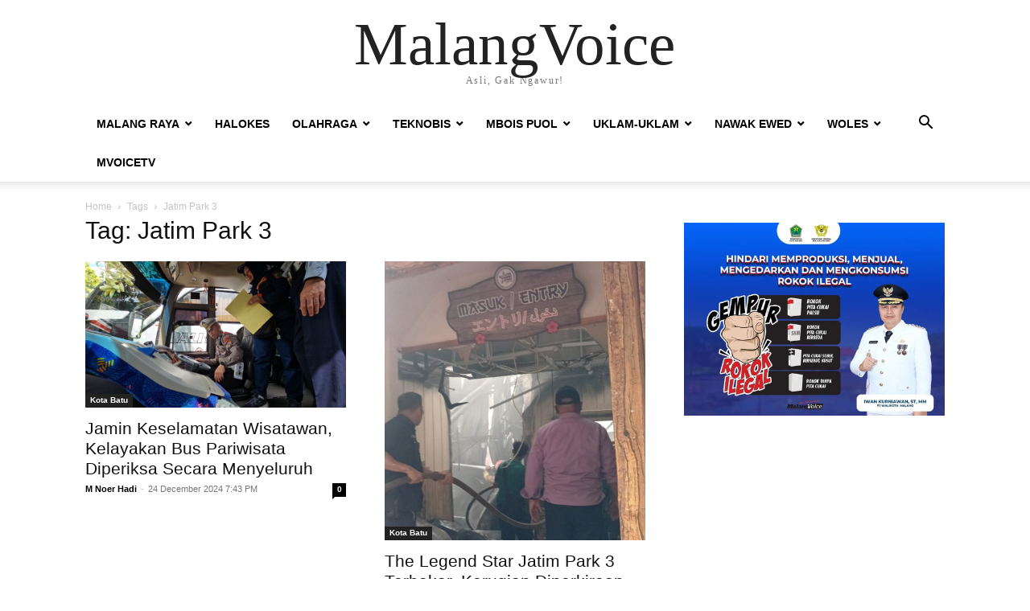

--- FILE ---
content_type: text/html; charset=UTF-8
request_url: https://malangvoice.com/arsip/jatim-park-3/
body_size: 11993
content:
<!doctype html >
<html lang="en-US">
<head>
    <meta charset="UTF-8" />
    <meta name="viewport" content="width=device-width, initial-scale=1.0">
    <link rel="pingback" href="https://malangvoice.com/xmlrpc.php" />
    <title>Jatim Park 3</title>
<meta name='robots' content='max-image-preview:large' />

<!-- This site is optimized with the Yoast SEO Premium plugin v13.0 - https://yoast.com/wordpress/plugins/seo/ -->
<meta name="description" content=", Jatim Park 3,"/>
<meta name="robots" content="noindex,follow"/>
<link rel="next" href="https://malangvoice.com/arsip/jatim-park-3/page/2/" />
<meta property="og:locale" content="en_US" />
<meta property="og:type" content="object" />
<meta property="og:title" content="Jatim Park 3" />
<meta property="og:description" content=", Jatim Park 3," />
<meta property="og:url" content="https://malangvoice.com/arsip/jatim-park-3/" />
<meta property="og:site_name" content="MalangVoice" />
<meta name="twitter:card" content="summary_large_image" />
<meta name="twitter:description" content=", Jatim Park 3," />
<meta name="twitter:title" content="Jatim Park 3" />
<meta name="twitter:site" content="@malangvoice" />
<script type='application/ld+json' class='yoast-schema-graph yoast-schema-graph--main'>{"@context":"https://schema.org","@graph":[{"@type":"Organization","@id":"https://malangvoice.com/#organization","name":"PT MALANGVOICE SEJAHTERA","url":"https://malangvoice.com/","sameAs":["https://facebook.com/malangvoice","https://instagram.com/malangvoice","https://www.youtube.com/channel/UC-QbAvdo0A3_l3MwSwe0tDA","https://twitter.com/malangvoice"],"logo":{"@type":"ImageObject","@id":"https://malangvoice.com/#logo","url":"https://malangvoice.com/wp-content/uploads/2018/12/Logo_MV_black_retina.png","width":544,"height":180,"caption":"PT MALANGVOICE SEJAHTERA"},"image":{"@id":"https://malangvoice.com/#logo"}},{"@type":"WebSite","@id":"https://malangvoice.com/#website","url":"https://malangvoice.com/","name":"MalangVoice","description":"Asli, Gak Ngawur!","publisher":{"@id":"https://malangvoice.com/#organization"},"potentialAction":{"@type":"SearchAction","target":"https://malangvoice.com/?s={search_term_string}","query-input":"required name=search_term_string"}},{"@type":"CollectionPage","@id":"https://malangvoice.com/arsip/jatim-park-3/#webpage","url":"https://malangvoice.com/arsip/jatim-park-3/","inLanguage":"en-US","name":"Jatim Park 3","isPartOf":{"@id":"https://malangvoice.com/#website"},"description":", Jatim Park 3,"}]}</script>
<!-- / Yoast SEO Premium plugin. -->

<link rel="alternate" type="application/rss+xml" title="MalangVoice &raquo; Feed" href="https://malangvoice.com/feed/" />
<link rel="alternate" type="application/rss+xml" title="MalangVoice &raquo; Comments Feed" href="https://malangvoice.com/comments/feed/" />
<script type="text/javascript" id="wpp-js" src="https://malangvoice.com/wp-content/plugins/wordpress-popular-posts/assets/js/wpp.min.js?ver=7.3.6" data-sampling="0" data-sampling-rate="100" data-api-url="https://malangvoice.com/wp-json/wordpress-popular-posts" data-post-id="0" data-token="213df89f12" data-lang="0" data-debug="0"></script>
<link rel="alternate" type="application/rss+xml" title="MalangVoice &raquo; Jatim Park 3 Tag Feed" href="https://malangvoice.com/arsip/jatim-park-3/feed/" />
<style id='wp-img-auto-sizes-contain-inline-css' type='text/css'>
img:is([sizes=auto i],[sizes^="auto," i]){contain-intrinsic-size:3000px 1500px}
/*# sourceURL=wp-img-auto-sizes-contain-inline-css */
</style>
<style id='wp-emoji-styles-inline-css' type='text/css'>

	img.wp-smiley, img.emoji {
		display: inline !important;
		border: none !important;
		box-shadow: none !important;
		height: 1em !important;
		width: 1em !important;
		margin: 0 0.07em !important;
		vertical-align: -0.1em !important;
		background: none !important;
		padding: 0 !important;
	}
/*# sourceURL=wp-emoji-styles-inline-css */
</style>
<style id='classic-theme-styles-inline-css' type='text/css'>
/*! This file is auto-generated */
.wp-block-button__link{color:#fff;background-color:#32373c;border-radius:9999px;box-shadow:none;text-decoration:none;padding:calc(.667em + 2px) calc(1.333em + 2px);font-size:1.125em}.wp-block-file__button{background:#32373c;color:#fff;text-decoration:none}
/*# sourceURL=/wp-includes/css/classic-themes.min.css */
</style>
<link rel='stylesheet' id='td-theme-css' href='https://malangvoice.com/wp-content/themes/Newspaper/style.css?ver=12.6.8' type='text/css' media='all' />
<script type="text/javascript" src="https://malangvoice.com/wp-includes/js/jquery/jquery.min.js?ver=3.7.1" id="jquery-core-js"></script>
<script type="text/javascript" src="https://malangvoice.com/wp-includes/js/jquery/jquery-migrate.min.js?ver=3.4.1" id="jquery-migrate-js"></script>
<link rel="https://api.w.org/" href="https://malangvoice.com/wp-json/" /><link rel="alternate" title="JSON" type="application/json" href="https://malangvoice.com/wp-json/wp/v2/tags/6135" /><link rel="EditURI" type="application/rsd+xml" title="RSD" href="https://malangvoice.com/xmlrpc.php?rsd" />
<meta name="generator" content="WordPress 6.9" />
            <style id="wpp-loading-animation-styles">@-webkit-keyframes bgslide{from{background-position-x:0}to{background-position-x:-200%}}@keyframes bgslide{from{background-position-x:0}to{background-position-x:-200%}}.wpp-widget-block-placeholder,.wpp-shortcode-placeholder{margin:0 auto;width:60px;height:3px;background:#dd3737;background:linear-gradient(90deg,#dd3737 0%,#571313 10%,#dd3737 100%);background-size:200% auto;border-radius:3px;-webkit-animation:bgslide 1s infinite linear;animation:bgslide 1s infinite linear}</style>
            <link rel="icon" href="https://malangvoice.com/wp-content/uploads/2016/11/Faviconlogonew.png" sizes="32x32" />
<link rel="icon" href="https://malangvoice.com/wp-content/uploads/2016/11/Faviconlogonew.png" sizes="192x192" />
<link rel="apple-touch-icon" href="https://malangvoice.com/wp-content/uploads/2016/11/Faviconlogonew.png" />
<meta name="msapplication-TileImage" content="https://malangvoice.com/wp-content/uploads/2016/11/Faviconlogonew.png" />
		<style type="text/css" id="wp-custom-css">
			.h1 {
  font-size: 26px;
  line-height: 43px;
  margin-top: 33px;
  margin-bottom: 23px;
}

.td-post-title .h1 .entry-title {
	font-family: "Open Sans";
	font-weight: 700;
	line-height: 43px;
}

.td-post-sub-title {
	color:red;
}		</style>
		<style id='wp-block-image-inline-css' type='text/css'>
.wp-block-image>a,.wp-block-image>figure>a{display:inline-block}.wp-block-image img{box-sizing:border-box;height:auto;max-width:100%;vertical-align:bottom}@media not (prefers-reduced-motion){.wp-block-image img.hide{visibility:hidden}.wp-block-image img.show{animation:show-content-image .4s}}.wp-block-image[style*=border-radius] img,.wp-block-image[style*=border-radius]>a{border-radius:inherit}.wp-block-image.has-custom-border img{box-sizing:border-box}.wp-block-image.aligncenter{text-align:center}.wp-block-image.alignfull>a,.wp-block-image.alignwide>a{width:100%}.wp-block-image.alignfull img,.wp-block-image.alignwide img{height:auto;width:100%}.wp-block-image .aligncenter,.wp-block-image .alignleft,.wp-block-image .alignright,.wp-block-image.aligncenter,.wp-block-image.alignleft,.wp-block-image.alignright{display:table}.wp-block-image .aligncenter>figcaption,.wp-block-image .alignleft>figcaption,.wp-block-image .alignright>figcaption,.wp-block-image.aligncenter>figcaption,.wp-block-image.alignleft>figcaption,.wp-block-image.alignright>figcaption{caption-side:bottom;display:table-caption}.wp-block-image .alignleft{float:left;margin:.5em 1em .5em 0}.wp-block-image .alignright{float:right;margin:.5em 0 .5em 1em}.wp-block-image .aligncenter{margin-left:auto;margin-right:auto}.wp-block-image :where(figcaption){margin-bottom:1em;margin-top:.5em}.wp-block-image.is-style-circle-mask img{border-radius:9999px}@supports ((-webkit-mask-image:none) or (mask-image:none)) or (-webkit-mask-image:none){.wp-block-image.is-style-circle-mask img{border-radius:0;-webkit-mask-image:url('data:image/svg+xml;utf8,<svg viewBox="0 0 100 100" xmlns="http://www.w3.org/2000/svg"><circle cx="50" cy="50" r="50"/></svg>');mask-image:url('data:image/svg+xml;utf8,<svg viewBox="0 0 100 100" xmlns="http://www.w3.org/2000/svg"><circle cx="50" cy="50" r="50"/></svg>');mask-mode:alpha;-webkit-mask-position:center;mask-position:center;-webkit-mask-repeat:no-repeat;mask-repeat:no-repeat;-webkit-mask-size:contain;mask-size:contain}}:root :where(.wp-block-image.is-style-rounded img,.wp-block-image .is-style-rounded img){border-radius:9999px}.wp-block-image figure{margin:0}.wp-lightbox-container{display:flex;flex-direction:column;position:relative}.wp-lightbox-container img{cursor:zoom-in}.wp-lightbox-container img:hover+button{opacity:1}.wp-lightbox-container button{align-items:center;backdrop-filter:blur(16px) saturate(180%);background-color:#5a5a5a40;border:none;border-radius:4px;cursor:zoom-in;display:flex;height:20px;justify-content:center;opacity:0;padding:0;position:absolute;right:16px;text-align:center;top:16px;width:20px;z-index:100}@media not (prefers-reduced-motion){.wp-lightbox-container button{transition:opacity .2s ease}}.wp-lightbox-container button:focus-visible{outline:3px auto #5a5a5a40;outline:3px auto -webkit-focus-ring-color;outline-offset:3px}.wp-lightbox-container button:hover{cursor:pointer;opacity:1}.wp-lightbox-container button:focus{opacity:1}.wp-lightbox-container button:focus,.wp-lightbox-container button:hover,.wp-lightbox-container button:not(:hover):not(:active):not(.has-background){background-color:#5a5a5a40;border:none}.wp-lightbox-overlay{box-sizing:border-box;cursor:zoom-out;height:100vh;left:0;overflow:hidden;position:fixed;top:0;visibility:hidden;width:100%;z-index:100000}.wp-lightbox-overlay .close-button{align-items:center;cursor:pointer;display:flex;justify-content:center;min-height:40px;min-width:40px;padding:0;position:absolute;right:calc(env(safe-area-inset-right) + 16px);top:calc(env(safe-area-inset-top) + 16px);z-index:5000000}.wp-lightbox-overlay .close-button:focus,.wp-lightbox-overlay .close-button:hover,.wp-lightbox-overlay .close-button:not(:hover):not(:active):not(.has-background){background:none;border:none}.wp-lightbox-overlay .lightbox-image-container{height:var(--wp--lightbox-container-height);left:50%;overflow:hidden;position:absolute;top:50%;transform:translate(-50%,-50%);transform-origin:top left;width:var(--wp--lightbox-container-width);z-index:9999999999}.wp-lightbox-overlay .wp-block-image{align-items:center;box-sizing:border-box;display:flex;height:100%;justify-content:center;margin:0;position:relative;transform-origin:0 0;width:100%;z-index:3000000}.wp-lightbox-overlay .wp-block-image img{height:var(--wp--lightbox-image-height);min-height:var(--wp--lightbox-image-height);min-width:var(--wp--lightbox-image-width);width:var(--wp--lightbox-image-width)}.wp-lightbox-overlay .wp-block-image figcaption{display:none}.wp-lightbox-overlay button{background:none;border:none}.wp-lightbox-overlay .scrim{background-color:#fff;height:100%;opacity:.9;position:absolute;width:100%;z-index:2000000}.wp-lightbox-overlay.active{visibility:visible}@media not (prefers-reduced-motion){.wp-lightbox-overlay.active{animation:turn-on-visibility .25s both}.wp-lightbox-overlay.active img{animation:turn-on-visibility .35s both}.wp-lightbox-overlay.show-closing-animation:not(.active){animation:turn-off-visibility .35s both}.wp-lightbox-overlay.show-closing-animation:not(.active) img{animation:turn-off-visibility .25s both}.wp-lightbox-overlay.zoom.active{animation:none;opacity:1;visibility:visible}.wp-lightbox-overlay.zoom.active .lightbox-image-container{animation:lightbox-zoom-in .4s}.wp-lightbox-overlay.zoom.active .lightbox-image-container img{animation:none}.wp-lightbox-overlay.zoom.active .scrim{animation:turn-on-visibility .4s forwards}.wp-lightbox-overlay.zoom.show-closing-animation:not(.active){animation:none}.wp-lightbox-overlay.zoom.show-closing-animation:not(.active) .lightbox-image-container{animation:lightbox-zoom-out .4s}.wp-lightbox-overlay.zoom.show-closing-animation:not(.active) .lightbox-image-container img{animation:none}.wp-lightbox-overlay.zoom.show-closing-animation:not(.active) .scrim{animation:turn-off-visibility .4s forwards}}@keyframes show-content-image{0%{visibility:hidden}99%{visibility:hidden}to{visibility:visible}}@keyframes turn-on-visibility{0%{opacity:0}to{opacity:1}}@keyframes turn-off-visibility{0%{opacity:1;visibility:visible}99%{opacity:0;visibility:visible}to{opacity:0;visibility:hidden}}@keyframes lightbox-zoom-in{0%{transform:translate(calc((-100vw + var(--wp--lightbox-scrollbar-width))/2 + var(--wp--lightbox-initial-left-position)),calc(-50vh + var(--wp--lightbox-initial-top-position))) scale(var(--wp--lightbox-scale))}to{transform:translate(-50%,-50%) scale(1)}}@keyframes lightbox-zoom-out{0%{transform:translate(-50%,-50%) scale(1);visibility:visible}99%{visibility:visible}to{transform:translate(calc((-100vw + var(--wp--lightbox-scrollbar-width))/2 + var(--wp--lightbox-initial-left-position)),calc(-50vh + var(--wp--lightbox-initial-top-position))) scale(var(--wp--lightbox-scale));visibility:hidden}}
/*# sourceURL=https://malangvoice.com/wp-includes/blocks/image/style.min.css */
</style>
<style id='global-styles-inline-css' type='text/css'>
:root{--wp--preset--aspect-ratio--square: 1;--wp--preset--aspect-ratio--4-3: 4/3;--wp--preset--aspect-ratio--3-4: 3/4;--wp--preset--aspect-ratio--3-2: 3/2;--wp--preset--aspect-ratio--2-3: 2/3;--wp--preset--aspect-ratio--16-9: 16/9;--wp--preset--aspect-ratio--9-16: 9/16;--wp--preset--color--black: #000000;--wp--preset--color--cyan-bluish-gray: #abb8c3;--wp--preset--color--white: #ffffff;--wp--preset--color--pale-pink: #f78da7;--wp--preset--color--vivid-red: #cf2e2e;--wp--preset--color--luminous-vivid-orange: #ff6900;--wp--preset--color--luminous-vivid-amber: #fcb900;--wp--preset--color--light-green-cyan: #7bdcb5;--wp--preset--color--vivid-green-cyan: #00d084;--wp--preset--color--pale-cyan-blue: #8ed1fc;--wp--preset--color--vivid-cyan-blue: #0693e3;--wp--preset--color--vivid-purple: #9b51e0;--wp--preset--gradient--vivid-cyan-blue-to-vivid-purple: linear-gradient(135deg,rgb(6,147,227) 0%,rgb(155,81,224) 100%);--wp--preset--gradient--light-green-cyan-to-vivid-green-cyan: linear-gradient(135deg,rgb(122,220,180) 0%,rgb(0,208,130) 100%);--wp--preset--gradient--luminous-vivid-amber-to-luminous-vivid-orange: linear-gradient(135deg,rgb(252,185,0) 0%,rgb(255,105,0) 100%);--wp--preset--gradient--luminous-vivid-orange-to-vivid-red: linear-gradient(135deg,rgb(255,105,0) 0%,rgb(207,46,46) 100%);--wp--preset--gradient--very-light-gray-to-cyan-bluish-gray: linear-gradient(135deg,rgb(238,238,238) 0%,rgb(169,184,195) 100%);--wp--preset--gradient--cool-to-warm-spectrum: linear-gradient(135deg,rgb(74,234,220) 0%,rgb(151,120,209) 20%,rgb(207,42,186) 40%,rgb(238,44,130) 60%,rgb(251,105,98) 80%,rgb(254,248,76) 100%);--wp--preset--gradient--blush-light-purple: linear-gradient(135deg,rgb(255,206,236) 0%,rgb(152,150,240) 100%);--wp--preset--gradient--blush-bordeaux: linear-gradient(135deg,rgb(254,205,165) 0%,rgb(254,45,45) 50%,rgb(107,0,62) 100%);--wp--preset--gradient--luminous-dusk: linear-gradient(135deg,rgb(255,203,112) 0%,rgb(199,81,192) 50%,rgb(65,88,208) 100%);--wp--preset--gradient--pale-ocean: linear-gradient(135deg,rgb(255,245,203) 0%,rgb(182,227,212) 50%,rgb(51,167,181) 100%);--wp--preset--gradient--electric-grass: linear-gradient(135deg,rgb(202,248,128) 0%,rgb(113,206,126) 100%);--wp--preset--gradient--midnight: linear-gradient(135deg,rgb(2,3,129) 0%,rgb(40,116,252) 100%);--wp--preset--font-size--small: 13px;--wp--preset--font-size--medium: 20px;--wp--preset--font-size--large: 36px;--wp--preset--font-size--x-large: 42px;--wp--preset--spacing--20: 0.44rem;--wp--preset--spacing--30: 0.67rem;--wp--preset--spacing--40: 1rem;--wp--preset--spacing--50: 1.5rem;--wp--preset--spacing--60: 2.25rem;--wp--preset--spacing--70: 3.38rem;--wp--preset--spacing--80: 5.06rem;--wp--preset--shadow--natural: 6px 6px 9px rgba(0, 0, 0, 0.2);--wp--preset--shadow--deep: 12px 12px 50px rgba(0, 0, 0, 0.4);--wp--preset--shadow--sharp: 6px 6px 0px rgba(0, 0, 0, 0.2);--wp--preset--shadow--outlined: 6px 6px 0px -3px rgb(255, 255, 255), 6px 6px rgb(0, 0, 0);--wp--preset--shadow--crisp: 6px 6px 0px rgb(0, 0, 0);}:where(.is-layout-flex){gap: 0.5em;}:where(.is-layout-grid){gap: 0.5em;}body .is-layout-flex{display: flex;}.is-layout-flex{flex-wrap: wrap;align-items: center;}.is-layout-flex > :is(*, div){margin: 0;}body .is-layout-grid{display: grid;}.is-layout-grid > :is(*, div){margin: 0;}:where(.wp-block-columns.is-layout-flex){gap: 2em;}:where(.wp-block-columns.is-layout-grid){gap: 2em;}:where(.wp-block-post-template.is-layout-flex){gap: 1.25em;}:where(.wp-block-post-template.is-layout-grid){gap: 1.25em;}.has-black-color{color: var(--wp--preset--color--black) !important;}.has-cyan-bluish-gray-color{color: var(--wp--preset--color--cyan-bluish-gray) !important;}.has-white-color{color: var(--wp--preset--color--white) !important;}.has-pale-pink-color{color: var(--wp--preset--color--pale-pink) !important;}.has-vivid-red-color{color: var(--wp--preset--color--vivid-red) !important;}.has-luminous-vivid-orange-color{color: var(--wp--preset--color--luminous-vivid-orange) !important;}.has-luminous-vivid-amber-color{color: var(--wp--preset--color--luminous-vivid-amber) !important;}.has-light-green-cyan-color{color: var(--wp--preset--color--light-green-cyan) !important;}.has-vivid-green-cyan-color{color: var(--wp--preset--color--vivid-green-cyan) !important;}.has-pale-cyan-blue-color{color: var(--wp--preset--color--pale-cyan-blue) !important;}.has-vivid-cyan-blue-color{color: var(--wp--preset--color--vivid-cyan-blue) !important;}.has-vivid-purple-color{color: var(--wp--preset--color--vivid-purple) !important;}.has-black-background-color{background-color: var(--wp--preset--color--black) !important;}.has-cyan-bluish-gray-background-color{background-color: var(--wp--preset--color--cyan-bluish-gray) !important;}.has-white-background-color{background-color: var(--wp--preset--color--white) !important;}.has-pale-pink-background-color{background-color: var(--wp--preset--color--pale-pink) !important;}.has-vivid-red-background-color{background-color: var(--wp--preset--color--vivid-red) !important;}.has-luminous-vivid-orange-background-color{background-color: var(--wp--preset--color--luminous-vivid-orange) !important;}.has-luminous-vivid-amber-background-color{background-color: var(--wp--preset--color--luminous-vivid-amber) !important;}.has-light-green-cyan-background-color{background-color: var(--wp--preset--color--light-green-cyan) !important;}.has-vivid-green-cyan-background-color{background-color: var(--wp--preset--color--vivid-green-cyan) !important;}.has-pale-cyan-blue-background-color{background-color: var(--wp--preset--color--pale-cyan-blue) !important;}.has-vivid-cyan-blue-background-color{background-color: var(--wp--preset--color--vivid-cyan-blue) !important;}.has-vivid-purple-background-color{background-color: var(--wp--preset--color--vivid-purple) !important;}.has-black-border-color{border-color: var(--wp--preset--color--black) !important;}.has-cyan-bluish-gray-border-color{border-color: var(--wp--preset--color--cyan-bluish-gray) !important;}.has-white-border-color{border-color: var(--wp--preset--color--white) !important;}.has-pale-pink-border-color{border-color: var(--wp--preset--color--pale-pink) !important;}.has-vivid-red-border-color{border-color: var(--wp--preset--color--vivid-red) !important;}.has-luminous-vivid-orange-border-color{border-color: var(--wp--preset--color--luminous-vivid-orange) !important;}.has-luminous-vivid-amber-border-color{border-color: var(--wp--preset--color--luminous-vivid-amber) !important;}.has-light-green-cyan-border-color{border-color: var(--wp--preset--color--light-green-cyan) !important;}.has-vivid-green-cyan-border-color{border-color: var(--wp--preset--color--vivid-green-cyan) !important;}.has-pale-cyan-blue-border-color{border-color: var(--wp--preset--color--pale-cyan-blue) !important;}.has-vivid-cyan-blue-border-color{border-color: var(--wp--preset--color--vivid-cyan-blue) !important;}.has-vivid-purple-border-color{border-color: var(--wp--preset--color--vivid-purple) !important;}.has-vivid-cyan-blue-to-vivid-purple-gradient-background{background: var(--wp--preset--gradient--vivid-cyan-blue-to-vivid-purple) !important;}.has-light-green-cyan-to-vivid-green-cyan-gradient-background{background: var(--wp--preset--gradient--light-green-cyan-to-vivid-green-cyan) !important;}.has-luminous-vivid-amber-to-luminous-vivid-orange-gradient-background{background: var(--wp--preset--gradient--luminous-vivid-amber-to-luminous-vivid-orange) !important;}.has-luminous-vivid-orange-to-vivid-red-gradient-background{background: var(--wp--preset--gradient--luminous-vivid-orange-to-vivid-red) !important;}.has-very-light-gray-to-cyan-bluish-gray-gradient-background{background: var(--wp--preset--gradient--very-light-gray-to-cyan-bluish-gray) !important;}.has-cool-to-warm-spectrum-gradient-background{background: var(--wp--preset--gradient--cool-to-warm-spectrum) !important;}.has-blush-light-purple-gradient-background{background: var(--wp--preset--gradient--blush-light-purple) !important;}.has-blush-bordeaux-gradient-background{background: var(--wp--preset--gradient--blush-bordeaux) !important;}.has-luminous-dusk-gradient-background{background: var(--wp--preset--gradient--luminous-dusk) !important;}.has-pale-ocean-gradient-background{background: var(--wp--preset--gradient--pale-ocean) !important;}.has-electric-grass-gradient-background{background: var(--wp--preset--gradient--electric-grass) !important;}.has-midnight-gradient-background{background: var(--wp--preset--gradient--midnight) !important;}.has-small-font-size{font-size: var(--wp--preset--font-size--small) !important;}.has-medium-font-size{font-size: var(--wp--preset--font-size--medium) !important;}.has-large-font-size{font-size: var(--wp--preset--font-size--large) !important;}.has-x-large-font-size{font-size: var(--wp--preset--font-size--x-large) !important;}
/*# sourceURL=global-styles-inline-css */
</style>
</head>

<body class="archive tag tag-jatim-park-3 tag-6135 wp-theme-Newspaper tagdiv-small-theme" itemscope="itemscope" itemtype="https://schema.org/WebPage">


    <!-- Mobile Search -->
    <div class="td-search-background" style="visibility:hidden"></div>
    <div class="td-search-wrap-mob" style="visibility:hidden">
        <div class="td-drop-down-search" aria-labelledby="td-header-search-button">
            <form method="get" class="td-search-form" action="https://malangvoice.com/">
                <div class="td-search-close">
                    <a href="#"><i class="td-icon-close-mobile"></i></a>
                </div>
                <div role="search" class="td-search-input">
                    <span>Search</span>
                    <label for="td-header-search-mob">
                        <input id="td-header-search-mob" type="text" value="" name="s" autocomplete="off" />
                    </label>
                </div>
            </form>
            <div id="td-aj-search-mob"></div>
        </div>
    </div>

    <!-- Mobile Menu -->
    <div class="td-menu-background" style="visibility:hidden"></div>
    <div id="td-mobile-nav" style="visibility:hidden">
        <div class="td-mobile-container">
            <!-- mobile menu top section -->
            <div class="td-menu-socials-wrap">
                <!-- close button -->
                <div class="td-mobile-close">
                    <a href="#"><i class="td-icon-close-mobile"></i></a>
                </div>
            </div>

            <!-- menu section -->
            <div class="td-mobile-content">
                <div class="menu-main-container"><ul id="menu-main" class="td-mobile-main-menu"><li id="menu-item-148631" class="menu-item menu-item-type-taxonomy menu-item-object-category menu-item-has-children menu-item-148631"><a href="https://malangvoice.com/kanal/malang-raya/">Malang Raya<i class="td-icon-menu-right td-element-after"></i></a>
<ul class="sub-menu">
	<li id="menu-item-148632" class="menu-item menu-item-type-taxonomy menu-item-object-category menu-item-148632"><a href="https://malangvoice.com/kanal/malang-raya/kota-malang/">Kota Malang<i class="td-icon-menu-right td-element-after"></i></a></li>
	<li id="menu-item-148633" class="menu-item menu-item-type-taxonomy menu-item-object-category menu-item-148633"><a href="https://malangvoice.com/kanal/malang-raya/kabupaten-malang/">Kabupaten Malang<i class="td-icon-menu-right td-element-after"></i></a></li>
	<li id="menu-item-148634" class="menu-item menu-item-type-taxonomy menu-item-object-category menu-item-148634"><a href="https://malangvoice.com/kanal/malang-raya/kota-batu/">Kota Batu<i class="td-icon-menu-right td-element-after"></i></a></li>
</ul>
</li>
<li id="menu-item-148635" class="menu-item menu-item-type-taxonomy menu-item-object-category menu-item-148635"><a href="https://malangvoice.com/kanal/halokes/">Halokes<i class="td-icon-menu-right td-element-after"></i></a></li>
<li id="menu-item-148636" class="menu-item menu-item-type-taxonomy menu-item-object-category menu-item-has-children menu-item-148636"><a href="https://malangvoice.com/kanal/olahraga/">Olahraga<i class="td-icon-menu-right td-element-after"></i></a>
<ul class="sub-menu">
	<li id="menu-item-148637" class="menu-item menu-item-type-taxonomy menu-item-object-category menu-item-148637"><a href="https://malangvoice.com/kanal/olahraga/arema/">Arema<i class="td-icon-menu-right td-element-after"></i></a></li>
	<li id="menu-item-148638" class="menu-item menu-item-type-taxonomy menu-item-object-category menu-item-148638"><a href="https://malangvoice.com/kanal/olahraga/multisport/">Multisport<i class="td-icon-menu-right td-element-after"></i></a></li>
</ul>
</li>
<li id="menu-item-148639" class="menu-item menu-item-type-taxonomy menu-item-object-category menu-item-has-children menu-item-148639"><a href="https://malangvoice.com/kanal/teknobis/">Teknobis<i class="td-icon-menu-right td-element-after"></i></a>
<ul class="sub-menu">
	<li id="menu-item-148642" class="menu-item menu-item-type-taxonomy menu-item-object-category menu-item-148642"><a href="https://malangvoice.com/kanal/teknobis/teknologi/">Teknologi<i class="td-icon-menu-right td-element-after"></i></a></li>
	<li id="menu-item-148641" class="menu-item menu-item-type-taxonomy menu-item-object-category menu-item-148641"><a href="https://malangvoice.com/kanal/teknobis/ekonomi/">Ekonomi<i class="td-icon-menu-right td-element-after"></i></a></li>
	<li id="menu-item-148640" class="menu-item menu-item-type-taxonomy menu-item-object-category menu-item-148640"><a href="https://malangvoice.com/kanal/teknobis/bisnis/">Bisnis<i class="td-icon-menu-right td-element-after"></i></a></li>
</ul>
</li>
<li id="menu-item-148643" class="menu-item menu-item-type-taxonomy menu-item-object-category menu-item-has-children menu-item-148643"><a href="https://malangvoice.com/kanal/mbois-puol/">Mbois Puol<i class="td-icon-menu-right td-element-after"></i></a>
<ul class="sub-menu">
	<li id="menu-item-148647" class="menu-item menu-item-type-taxonomy menu-item-object-category menu-item-148647"><a href="https://malangvoice.com/kanal/mbois-puol/tips/">Tips<i class="td-icon-menu-right td-element-after"></i></a></li>
	<li id="menu-item-148645" class="menu-item menu-item-type-taxonomy menu-item-object-category menu-item-148645"><a href="https://malangvoice.com/kanal/mbois-puol/gaya-hidup/">Gaya Hidup<i class="td-icon-menu-right td-element-after"></i></a></li>
	<li id="menu-item-148646" class="menu-item menu-item-type-taxonomy menu-item-object-category menu-item-148646"><a href="https://malangvoice.com/kanal/mbois-puol/opo-maneh/">Opo Maneh..<i class="td-icon-menu-right td-element-after"></i></a></li>
	<li id="menu-item-148644" class="menu-item menu-item-type-taxonomy menu-item-object-category menu-item-148644"><a href="https://malangvoice.com/kanal/mbois-puol/event/">Event<i class="td-icon-menu-right td-element-after"></i></a></li>
</ul>
</li>
<li id="menu-item-148648" class="menu-item menu-item-type-taxonomy menu-item-object-category menu-item-has-children menu-item-148648"><a href="https://malangvoice.com/kanal/uklam-uklam/">Uklam-uklam<i class="td-icon-menu-right td-element-after"></i></a>
<ul class="sub-menu">
	<li id="menu-item-148650" class="menu-item menu-item-type-taxonomy menu-item-object-category menu-item-148650"><a href="https://malangvoice.com/kanal/uklam-uklam/wisata/">Wisata<i class="td-icon-menu-right td-element-after"></i></a></li>
	<li id="menu-item-148649" class="menu-item menu-item-type-taxonomy menu-item-object-category menu-item-148649"><a href="https://malangvoice.com/kanal/uklam-uklam/kuliner/">Kuliner<i class="td-icon-menu-right td-element-after"></i></a></li>
</ul>
</li>
<li id="menu-item-148652" class="menu-item menu-item-type-taxonomy menu-item-object-category menu-item-has-children menu-item-148652"><a href="https://malangvoice.com/kanal/nawak-ewed/">Nawak Ewed<i class="td-icon-menu-right td-element-after"></i></a>
<ul class="sub-menu">
	<li id="menu-item-148653" class="menu-item menu-item-type-taxonomy menu-item-object-category menu-item-148653"><a href="https://malangvoice.com/kanal/nawak-ewed/komunitas/">Komunitas<i class="td-icon-menu-right td-element-after"></i></a></li>
	<li id="menu-item-148654" class="menu-item menu-item-type-taxonomy menu-item-object-category menu-item-148654"><a href="https://malangvoice.com/kanal/nawak-ewed/profil/">Profil<i class="td-icon-menu-right td-element-after"></i></a></li>
</ul>
</li>
<li id="menu-item-148655" class="menu-item menu-item-type-taxonomy menu-item-object-category menu-item-has-children menu-item-148655"><a href="https://malangvoice.com/kanal/woles/">Woles<i class="td-icon-menu-right td-element-after"></i></a>
<ul class="sub-menu">
	<li id="menu-item-148657" class="menu-item menu-item-type-taxonomy menu-item-object-category menu-item-148657"><a href="https://malangvoice.com/kanal/woles/opini/">Opini<i class="td-icon-menu-right td-element-after"></i></a></li>
	<li id="menu-item-148656" class="menu-item menu-item-type-taxonomy menu-item-object-category menu-item-148656"><a href="https://malangvoice.com/kanal/woles/cerpen/">Cerpen<i class="td-icon-menu-right td-element-after"></i></a></li>
	<li id="menu-item-148659" class="menu-item menu-item-type-taxonomy menu-item-object-category menu-item-148659"><a href="https://malangvoice.com/kanal/woles/puisi/">Puisi<i class="td-icon-menu-right td-element-after"></i></a></li>
	<li id="menu-item-148658" class="menu-item menu-item-type-taxonomy menu-item-object-category menu-item-148658"><a href="https://malangvoice.com/kanal/woles/paitun-gundul/">Paitun Gundul<i class="td-icon-menu-right td-element-after"></i></a></li>
</ul>
</li>
<li id="menu-item-148651" class="menu-item menu-item-type-taxonomy menu-item-object-category menu-item-148651"><a href="https://malangvoice.com/kanal/mvoicetv/">MvoiceTV<i class="td-icon-menu-right td-element-after"></i></a></li>
</ul></div>            </div>
        </div>
    </div>

    <div id="td-outer-wrap" class="td-theme-wrap">
        <div class="td-header-wrap td-header-style-1">
            <div class="td-banner-wrap-full td-logo-wrap-full td-container-wrap">
                <div class="td-header-sp-logo">
                    
                    <div class="td-logo-text-wrap">
                        <div class="td-logo-text-container">
                                                        <a class="td-logo-wrap" href="https://malangvoice.com/">
                                <span class="td-logo-text">MalangVoice</span>
                            </a>
                                                        <span class="td-tagline-text">Asli, Gak Ngawur!</span>
                        </div>
                    </div>
                </div>
            </div>

            <div class="td-header-menu-wrap-full td-container-wrap">
                <div class="td-header-menu-wrap td-header-gradient">
                    <div class="td-container td-header-row td-header-main-menu">
                        <div id="td-header-menu" role="navigation">
                            <div id="td-top-mobile-toggle"><a href="#" role="button" aria-label="mobile-toggle"><i class="td-icon-font td-icon-mobile"></i></a></div>

                            <div class="menu-main-container"><ul id="menu-main-1" class="sf-menu tagdiv-small-theme-menu"><li class="menu-item menu-item-type-taxonomy menu-item-object-category menu-item-has-children menu-item-148631"><a href="https://malangvoice.com/kanal/malang-raya/">Malang Raya</a>
<ul class="sub-menu">
	<li class="menu-item menu-item-type-taxonomy menu-item-object-category menu-item-148632"><a href="https://malangvoice.com/kanal/malang-raya/kota-malang/">Kota Malang</a></li>
	<li class="menu-item menu-item-type-taxonomy menu-item-object-category menu-item-148633"><a href="https://malangvoice.com/kanal/malang-raya/kabupaten-malang/">Kabupaten Malang</a></li>
	<li class="menu-item menu-item-type-taxonomy menu-item-object-category menu-item-148634"><a href="https://malangvoice.com/kanal/malang-raya/kota-batu/">Kota Batu</a></li>
</ul>
</li>
<li class="menu-item menu-item-type-taxonomy menu-item-object-category menu-item-148635"><a href="https://malangvoice.com/kanal/halokes/">Halokes</a></li>
<li class="menu-item menu-item-type-taxonomy menu-item-object-category menu-item-has-children menu-item-148636"><a href="https://malangvoice.com/kanal/olahraga/">Olahraga</a>
<ul class="sub-menu">
	<li class="menu-item menu-item-type-taxonomy menu-item-object-category menu-item-148637"><a href="https://malangvoice.com/kanal/olahraga/arema/">Arema</a></li>
	<li class="menu-item menu-item-type-taxonomy menu-item-object-category menu-item-148638"><a href="https://malangvoice.com/kanal/olahraga/multisport/">Multisport</a></li>
</ul>
</li>
<li class="menu-item menu-item-type-taxonomy menu-item-object-category menu-item-has-children menu-item-148639"><a href="https://malangvoice.com/kanal/teknobis/">Teknobis</a>
<ul class="sub-menu">
	<li class="menu-item menu-item-type-taxonomy menu-item-object-category menu-item-148642"><a href="https://malangvoice.com/kanal/teknobis/teknologi/">Teknologi</a></li>
	<li class="menu-item menu-item-type-taxonomy menu-item-object-category menu-item-148641"><a href="https://malangvoice.com/kanal/teknobis/ekonomi/">Ekonomi</a></li>
	<li class="menu-item menu-item-type-taxonomy menu-item-object-category menu-item-148640"><a href="https://malangvoice.com/kanal/teknobis/bisnis/">Bisnis</a></li>
</ul>
</li>
<li class="menu-item menu-item-type-taxonomy menu-item-object-category menu-item-has-children menu-item-148643"><a href="https://malangvoice.com/kanal/mbois-puol/">Mbois Puol</a>
<ul class="sub-menu">
	<li class="menu-item menu-item-type-taxonomy menu-item-object-category menu-item-148647"><a href="https://malangvoice.com/kanal/mbois-puol/tips/">Tips</a></li>
	<li class="menu-item menu-item-type-taxonomy menu-item-object-category menu-item-148645"><a href="https://malangvoice.com/kanal/mbois-puol/gaya-hidup/">Gaya Hidup</a></li>
	<li class="menu-item menu-item-type-taxonomy menu-item-object-category menu-item-148646"><a href="https://malangvoice.com/kanal/mbois-puol/opo-maneh/">Opo Maneh..</a></li>
	<li class="menu-item menu-item-type-taxonomy menu-item-object-category menu-item-148644"><a href="https://malangvoice.com/kanal/mbois-puol/event/">Event</a></li>
</ul>
</li>
<li class="menu-item menu-item-type-taxonomy menu-item-object-category menu-item-has-children menu-item-148648"><a href="https://malangvoice.com/kanal/uklam-uklam/">Uklam-uklam</a>
<ul class="sub-menu">
	<li class="menu-item menu-item-type-taxonomy menu-item-object-category menu-item-148650"><a href="https://malangvoice.com/kanal/uklam-uklam/wisata/">Wisata</a></li>
	<li class="menu-item menu-item-type-taxonomy menu-item-object-category menu-item-148649"><a href="https://malangvoice.com/kanal/uklam-uklam/kuliner/">Kuliner</a></li>
</ul>
</li>
<li class="menu-item menu-item-type-taxonomy menu-item-object-category menu-item-has-children menu-item-148652"><a href="https://malangvoice.com/kanal/nawak-ewed/">Nawak Ewed</a>
<ul class="sub-menu">
	<li class="menu-item menu-item-type-taxonomy menu-item-object-category menu-item-148653"><a href="https://malangvoice.com/kanal/nawak-ewed/komunitas/">Komunitas</a></li>
	<li class="menu-item menu-item-type-taxonomy menu-item-object-category menu-item-148654"><a href="https://malangvoice.com/kanal/nawak-ewed/profil/">Profil</a></li>
</ul>
</li>
<li class="menu-item menu-item-type-taxonomy menu-item-object-category menu-item-has-children menu-item-148655"><a href="https://malangvoice.com/kanal/woles/">Woles</a>
<ul class="sub-menu">
	<li class="menu-item menu-item-type-taxonomy menu-item-object-category menu-item-148657"><a href="https://malangvoice.com/kanal/woles/opini/">Opini</a></li>
	<li class="menu-item menu-item-type-taxonomy menu-item-object-category menu-item-148656"><a href="https://malangvoice.com/kanal/woles/cerpen/">Cerpen</a></li>
	<li class="menu-item menu-item-type-taxonomy menu-item-object-category menu-item-148659"><a href="https://malangvoice.com/kanal/woles/puisi/">Puisi</a></li>
	<li class="menu-item menu-item-type-taxonomy menu-item-object-category menu-item-148658"><a href="https://malangvoice.com/kanal/woles/paitun-gundul/">Paitun Gundul</a></li>
</ul>
</li>
<li class="menu-item menu-item-type-taxonomy menu-item-object-category menu-item-148651"><a href="https://malangvoice.com/kanal/mvoicetv/">MvoiceTV</a></li>
</ul></div>                        </div>

                        <div class="header-search-wrap">
                            <div class="td-search-btns-wrap">
                                <a id="td-header-search-button" href="#" role="button" aria-label="Search"><i class="td-icon-search"></i></a>
                                <a id="td-header-search-button-mob" href="#" role="button" aria-label="Search"><i class="td-icon-search"></i></a>
                            </div>

                            <div class="td-drop-down-search" aria-labelledby="td-header-search-button">
                                <form method="get" class="td-search-form" action="https://malangvoice.com/">
                                    <div role="search" class="td-head-form-search-wrap">
                                        <input id="td-header-search" type="text" value="" name="s" autocomplete="off" />
                                        <input class="wpb_button wpb_btn-inverse btn" type="submit" id="td-header-search-top" value="Search" />
                                    </div>
                                </form>
                            </div>
                        </div>
                    </div>
                </div>
            </div>
        </div>

    <div class="td-main-content-wrap td-container-wrap">
        <div class="td-container">
            <div class="td-crumb-container">
                <div class="entry-crumbs"><span><a title="" class="entry-crumb" href="https://malangvoice.com/">Home</a></span> <i class="td-icon-right td-bread-sep td-bred-no-url-last"></i> <span class="td-bred-no-url-last">Tags</span> <i class="td-icon-right td-bread-sep td-bred-no-url-last"></i> <span class="td-bred-no-url-last">Jatim Park 3</span></div>            </div>

            <div class="td-pb-row">
                <div class="td-pb-span8 td-main-content">
                    <div class="td-ss-main-content">
                        <div class="td-page-header">
                            <h1 class="entry-title td-page-title">
                                <span>Tag: Jatim Park 3</span>
                            </h1>
                        </div>

                                    <div class="td-block-row">
        
            <div class="td-block-span6">
                <div class="td_module_1 td_module_wrap clearfix post-185417 post type-post status-publish format-standard has-post-thumbnail hentry category-kota-batu category-malang-raya tag-bus-pariwisata tag-dishub-batu tag-jatim-park-3 tag-kota-batu tag-pemeriksaan-kendaraan tag-ramp-check tag-sat-lantas-polres-batu tag-tes-urine" >
                    <div class="td-module-image">
                        <div class="td-module-thumb">
                            
                            <a href="https://malangvoice.com/jamin-keselamatan-wisatawan-kelayakan-bus-pariwisata-diperiksa-secara-menyeluruh/" rel="bookmark" class="td-image-wrap" title="Jamin Keselamatan Wisatawan, Kelayakan Bus Pariwisata Diperiksa Secara Menyeluruh">
                                
                                <img class="entry-thumb" src="https://malangvoice.com/wp-content/uploads/2024/12/IMG-20241224-WA0061.jpg" alt="Jamin Keselamatan Wisatawan, Kelayakan Bus Pariwisata Diperiksa Secara Menyeluruh" title="Jamin Keselamatan Wisatawan, Kelayakan Bus Pariwisata Diperiksa Secara Menyeluruh" />

                            </a>
                        </div>

                        
                                <a class="td-post-category" href="https://malangvoice.com/kanal/malang-raya/kota-batu/">Kota Batu</a>
                                            </div>

                    <h3 class="entry-title td-module-title">
                        <a href="https://malangvoice.com/jamin-keselamatan-wisatawan-kelayakan-bus-pariwisata-diperiksa-secara-menyeluruh/" rel="bookmark" title="Jamin Keselamatan Wisatawan, Kelayakan Bus Pariwisata Diperiksa Secara Menyeluruh">
                            Jamin Keselamatan Wisatawan, Kelayakan Bus Pariwisata Diperiksa Secara Menyeluruh                        </a>
                    </h3>

                    <div class="td-module-meta-info">
                        <div class="td-post-author-name">
                            <a href="https://malangvoice.com/author/kawok/">M Noer Hadi</a>
                            <span> - </span>
                        </div>

                        <span class="td-post-date">
                            <time class="entry-date updated td-module-date" datetime="2024-12-24T19:43:26+00:00" >24 December 2024 7:43 PM</time>
                        </span>

                        <div class="td-module-comments">
                            <a href="https://malangvoice.com/jamin-keselamatan-wisatawan-kelayakan-bus-pariwisata-diperiksa-secara-menyeluruh/#respond">
                                0                            </a>
                        </div>
                    </div>
                </div>
            </div>

    
            <div class="td-block-span6">
                <div class="td_module_1 td_module_wrap clearfix post-183234 post type-post status-publish format-standard has-post-thumbnail hentry category-kota-batu category-malang-raya tag-jatim-park-3 tag-kebakaran-the-legend-star tag-kota-batu tag-pemadam-kebakaran" >
                    <div class="td-module-image">
                        <div class="td-module-thumb">
                            
                            <a href="https://malangvoice.com/the-legend-star-jatim-park-3-terbakar-kerugian-diperkiraan-mencapai-ratusan-juta/" rel="bookmark" class="td-image-wrap" title="The Legend Star Jatim Park 3 Terbakar, Kerugian Diperkiraan Mencapai Ratusan Juta">
                                
                                <img class="entry-thumb" src="https://malangvoice.com/wp-content/uploads/2024/09/IMG_20240903_190239.jpg" alt="The Legend Star Jatim Park 3 Terbakar, Kerugian Diperkiraan Mencapai Ratusan Juta" title="The Legend Star Jatim Park 3 Terbakar, Kerugian Diperkiraan Mencapai Ratusan Juta" />

                            </a>
                        </div>

                        
                                <a class="td-post-category" href="https://malangvoice.com/kanal/malang-raya/kota-batu/">Kota Batu</a>
                                            </div>

                    <h3 class="entry-title td-module-title">
                        <a href="https://malangvoice.com/the-legend-star-jatim-park-3-terbakar-kerugian-diperkiraan-mencapai-ratusan-juta/" rel="bookmark" title="The Legend Star Jatim Park 3 Terbakar, Kerugian Diperkiraan Mencapai Ratusan Juta">
                            The Legend Star Jatim Park 3 Terbakar, Kerugian Diperkiraan Mencapai Ratusan Juta                        </a>
                    </h3>

                    <div class="td-module-meta-info">
                        <div class="td-post-author-name">
                            <a href="https://malangvoice.com/author/kawok/">M Noer Hadi</a>
                            <span> - </span>
                        </div>

                        <span class="td-post-date">
                            <time class="entry-date updated td-module-date" datetime="2024-09-03T19:17:49+00:00" >3 September 2024 7:17 PM</time>
                        </span>

                        <div class="td-module-comments">
                            <a href="https://malangvoice.com/the-legend-star-jatim-park-3-terbakar-kerugian-diperkiraan-mencapai-ratusan-juta/#respond">
                                0                            </a>
                        </div>
                    </div>
                </div>
            </div>

                </div>             <div class="td-block-row">
        
            <div class="td-block-span6">
                <div class="td_module_1 td_module_wrap clearfix post-181810 post type-post status-publish format-standard has-post-thumbnail hentry category-bisnis category-ekonomi category-event category-kota-batu category-malang-raya tag-kwb-2-stroke tag-appbi-dpc-malang-raya tag-asosiasi-persatuan-pusat-belanja-indonesia tag-cyber-mall tag-dino-mall tag-dino-park tag-dyno-tes-competition tag-jatim-park-3 tag-kontes-motor-2-tak tag-kota-batu tag-lippo-plaza tag-malang-city-point tag-malang-raya-shopping-adventure tag-mall-dinoyo tag-matos tag-mrsa-2024 tag-plaza-araya tag-plaza-begawan tag-transmart-mx-mall" >
                    <div class="td-module-image">
                        <div class="td-module-thumb">
                            
                            <a href="https://malangvoice.com/gelaran-mrsa-2024-ditutup-dengan-event-otomotif-kwb-2-stroke/" rel="bookmark" class="td-image-wrap" title="Gelaran MRSA 2024 Ditutup dengan Event Otomotif &#8216;KWB 2 Stroke&#8217;">
                                
                                <img class="entry-thumb" src="https://malangvoice.com/wp-content/uploads/2024/06/IMG-20240602-WA0203.jpg" alt="Gelaran MRSA 2024 Ditutup dengan Event Otomotif &#8216;KWB 2 Stroke&#8217;" title="Gelaran MRSA 2024 Ditutup dengan Event Otomotif &#8216;KWB 2 Stroke&#8217;" />

                            </a>
                        </div>

                        
                                <a class="td-post-category" href="https://malangvoice.com/kanal/teknobis/bisnis/">Bisnis</a>
                                            </div>

                    <h3 class="entry-title td-module-title">
                        <a href="https://malangvoice.com/gelaran-mrsa-2024-ditutup-dengan-event-otomotif-kwb-2-stroke/" rel="bookmark" title="Gelaran MRSA 2024 Ditutup dengan Event Otomotif &#8216;KWB 2 Stroke&#8217;">
                            Gelaran MRSA 2024 Ditutup dengan Event Otomotif &#8216;KWB 2 Stroke&#8217;                        </a>
                    </h3>

                    <div class="td-module-meta-info">
                        <div class="td-post-author-name">
                            <a href="https://malangvoice.com/author/kawok/">M Noer Hadi</a>
                            <span> - </span>
                        </div>

                        <span class="td-post-date">
                            <time class="entry-date updated td-module-date" datetime="2024-06-02T15:44:06+00:00" >2 June 2024 3:44 PM</time>
                        </span>

                        <div class="td-module-comments">
                            <a href="https://malangvoice.com/gelaran-mrsa-2024-ditutup-dengan-event-otomotif-kwb-2-stroke/#respond">
                                0                            </a>
                        </div>
                    </div>
                </div>
            </div>

    
            <div class="td-block-span6">
                <div class="td_module_1 td_module_wrap clearfix post-176472 post type-post status-publish format-standard has-post-thumbnail hentry category-kota-batu category-malang-raya category-wisata tag-alat-musik-nusantara tag-hari-musik-nasional tag-jatim-park-3 tag-kota-batu tag-museum-musik-dunia tag-patung-lilin tag-presiden-keenam-ri tag-susilo-bambang-yudhoyono tag-wr-soepratman" >
                    <div class="td-module-image">
                        <div class="td-module-thumb">
                            
                            <a href="https://malangvoice.com/mmd-dendangkan-alat-alat-musik-nusantara-rayakan-hari-musik-nasional/" rel="bookmark" class="td-image-wrap" title="MMD &#8216;Dendangkan&#8217; Alat-alat Musik Nusantara Rayakan Hari Musik Nasional">
                                
                                <img class="entry-thumb" src="https://malangvoice.com/wp-content/uploads/2023/03/jpff.jpg.jpg" alt="MMD &#8216;Dendangkan&#8217; Alat-alat Musik Nusantara Rayakan Hari Musik Nasional" title="MMD &#8216;Dendangkan&#8217; Alat-alat Musik Nusantara Rayakan Hari Musik Nasional" />

                            </a>
                        </div>

                        
                                <a class="td-post-category" href="https://malangvoice.com/kanal/malang-raya/kota-batu/">Kota Batu</a>
                                            </div>

                    <h3 class="entry-title td-module-title">
                        <a href="https://malangvoice.com/mmd-dendangkan-alat-alat-musik-nusantara-rayakan-hari-musik-nasional/" rel="bookmark" title="MMD &#8216;Dendangkan&#8217; Alat-alat Musik Nusantara Rayakan Hari Musik Nasional">
                            MMD &#8216;Dendangkan&#8217; Alat-alat Musik Nusantara Rayakan Hari Musik Nasional                        </a>
                    </h3>

                    <div class="td-module-meta-info">
                        <div class="td-post-author-name">
                            <a href="https://malangvoice.com/author/kawok/">M Noer Hadi</a>
                            <span> - </span>
                        </div>

                        <span class="td-post-date">
                            <time class="entry-date updated td-module-date" datetime="2023-03-11T14:15:53+00:00" >11 March 2023 2:15 PM</time>
                        </span>

                        <div class="td-module-comments">
                            <a href="https://malangvoice.com/mmd-dendangkan-alat-alat-musik-nusantara-rayakan-hari-musik-nasional/#respond">
                                0                            </a>
                        </div>
                    </div>
                </div>
            </div>

                </div>             <div class="td-block-row">
        
            <div class="td-block-span6">
                <div class="td_module_1 td_module_wrap clearfix post-174897 post type-post status-publish format-standard has-post-thumbnail hentry category-kota-batu category-malang-raya tag-dishub-kota-batu tag-dpu-binamarga-pemprov-jatim tag-fllaj-kota-batu tag-forum-lalu-lintas-angkutan-jalan tag-jatim-park-3 tag-kota-batu tag-separator-jalan" >
                    <div class="td-module-image">
                        <div class="td-module-thumb">
                            
                            <a href="https://malangvoice.com/separator-jalan-di-depan-jtp-3-diusulkan-disambung/" rel="bookmark" class="td-image-wrap" title="Separator Jalan di Depan JTP 3 Diusulkan Disambung">
                                
                                <img class="entry-thumb" src="https://malangvoice.com/wp-content/uploads/2022/12/IMG-20221212-WA0316.jpg" alt="Separator Jalan di Depan JTP 3 Diusulkan Disambung" title="Separator Jalan di Depan JTP 3 Diusulkan Disambung" />

                            </a>
                        </div>

                        
                                <a class="td-post-category" href="https://malangvoice.com/kanal/malang-raya/kota-batu/">Kota Batu</a>
                                            </div>

                    <h3 class="entry-title td-module-title">
                        <a href="https://malangvoice.com/separator-jalan-di-depan-jtp-3-diusulkan-disambung/" rel="bookmark" title="Separator Jalan di Depan JTP 3 Diusulkan Disambung">
                            Separator Jalan di Depan JTP 3 Diusulkan Disambung                        </a>
                    </h3>

                    <div class="td-module-meta-info">
                        <div class="td-post-author-name">
                            <a href="https://malangvoice.com/author/kawok/">M Noer Hadi</a>
                            <span> - </span>
                        </div>

                        <span class="td-post-date">
                            <time class="entry-date updated td-module-date" datetime="2022-12-12T20:24:50+00:00" >12 December 2022 8:24 PM</time>
                        </span>

                        <div class="td-module-comments">
                            <a href="https://malangvoice.com/separator-jalan-di-depan-jtp-3-diusulkan-disambung/#respond">
                                0                            </a>
                        </div>
                    </div>
                </div>
            </div>

    
            <div class="td-block-span6">
                <div class="td_module_1 td_module_wrap clearfix post-174786 post type-post status-publish format-standard has-post-thumbnail hentry category-kota-batu category-malang-raya tag-dino-park tag-dpu-binamarga-jatim tag-jatim-park-3 tag-jatim-park-grup tag-kota-batu tag-sat-lantas-polres-batu tag-separator-jalan tag-tabrak-separator-jalan tag-urai-kemacetan" >
                    <div class="td-module-image">
                        <div class="td-module-thumb">
                            
                            <a href="https://malangvoice.com/separator-jalan-depan-jtp-3-kota-batu-ancam-keselamatan-pengendara/" rel="bookmark" class="td-image-wrap" title="Separator Jalan Depan JTP 3 Kota Batu Ancam Keselamatan Pengendara">
                                
                                <img class="entry-thumb" src="https://malangvoice.com/wp-content/uploads/2022/12/1670429090-picsay.jpg" alt="Separator Jalan Depan JTP 3 Kota Batu Ancam Keselamatan Pengendara" title="Separator Jalan Depan JTP 3 Kota Batu Ancam Keselamatan Pengendara" />

                            </a>
                        </div>

                        
                                <a class="td-post-category" href="https://malangvoice.com/kanal/malang-raya/kota-batu/">Kota Batu</a>
                                            </div>

                    <h3 class="entry-title td-module-title">
                        <a href="https://malangvoice.com/separator-jalan-depan-jtp-3-kota-batu-ancam-keselamatan-pengendara/" rel="bookmark" title="Separator Jalan Depan JTP 3 Kota Batu Ancam Keselamatan Pengendara">
                            Separator Jalan Depan JTP 3 Kota Batu Ancam Keselamatan Pengendara                        </a>
                    </h3>

                    <div class="td-module-meta-info">
                        <div class="td-post-author-name">
                            <a href="https://malangvoice.com/author/kawok/">M Noer Hadi</a>
                            <span> - </span>
                        </div>

                        <span class="td-post-date">
                            <time class="entry-date updated td-module-date" datetime="2022-12-08T06:56:11+00:00" >8 December 2022 6:56 AM</time>
                        </span>

                        <div class="td-module-comments">
                            <a href="https://malangvoice.com/separator-jalan-depan-jtp-3-kota-batu-ancam-keselamatan-pengendara/#respond">
                                0                            </a>
                        </div>
                    </div>
                </div>
            </div>

                </div>             <div class="td-block-row">
        
            <div class="td-block-span6">
                <div class="td_module_1 td_module_wrap clearfix post-169855 post type-post status-publish format-standard has-post-thumbnail hentry category-kota-malang tag-batu-love-garden tag-eco-green-park tag-jatim-park-1-museum-bagong tag-jatim-park-2 tag-jatim-park-3 tag-kota-batu tag-libur-lebaran tag-museum-angkut tag-predator-fun-park tag-wahana-baru-jtp-grup" >
                    <div class="td-module-image">
                        <div class="td-module-thumb">
                            
                            <a href="https://malangvoice.com/semarak-libur-lebaran-jtp-grup-luncurkan-wahana-baru-di-momen-akbar/" rel="bookmark" class="td-image-wrap" title="Semarak Libur Lebaran, JTP Grup Luncurkan Wahana Baru di Momen Akbar">
                                
                                <img class="entry-thumb" src="https://malangvoice.com/wp-content/uploads/2022/05/1067340823.jpg" alt="Semarak Libur Lebaran, JTP Grup Luncurkan Wahana Baru di Momen Akbar" title="Semarak Libur Lebaran, JTP Grup Luncurkan Wahana Baru di Momen Akbar" />

                            </a>
                        </div>

                        
                                <a class="td-post-category" href="https://malangvoice.com/kanal/malang-raya/kota-malang/">Kota Malang</a>
                                            </div>

                    <h3 class="entry-title td-module-title">
                        <a href="https://malangvoice.com/semarak-libur-lebaran-jtp-grup-luncurkan-wahana-baru-di-momen-akbar/" rel="bookmark" title="Semarak Libur Lebaran, JTP Grup Luncurkan Wahana Baru di Momen Akbar">
                            Semarak Libur Lebaran, JTP Grup Luncurkan Wahana Baru di Momen Akbar                        </a>
                    </h3>

                    <div class="td-module-meta-info">
                        <div class="td-post-author-name">
                            <a href="https://malangvoice.com/author/mg1/">MG 1</a>
                            <span> - </span>
                        </div>

                        <span class="td-post-date">
                            <time class="entry-date updated td-module-date" datetime="2022-05-02T14:57:47+00:00" >2 May 2022 2:57 PM</time>
                        </span>

                        <div class="td-module-comments">
                            <a href="https://malangvoice.com/semarak-libur-lebaran-jtp-grup-luncurkan-wahana-baru-di-momen-akbar/#respond">
                                0                            </a>
                        </div>
                    </div>
                </div>
            </div>

    
            <div class="td-block-span6">
                <div class="td_module_1 td_module_wrap clearfix post-139917 post type-post status-publish format-standard has-post-thumbnail hentry category-kota-batu category-malang-raya category-uklam-uklam tag-harry-potter tag-jatim-park-3 tag-wisata-kota-batu" >
                    <div class="td-module-image">
                        <div class="td-module-thumb">
                            
                            <a href="https://malangvoice.com/menyusuri-dunia-sihir-harry-poter-di-kota-batu/" rel="bookmark" class="td-image-wrap" title="Menyusuri Dunia Sihir Harry Poter di Kota Batu">
                                
                                <img class="entry-thumb" src="https://malangvoice.com/wp-content/uploads/2019/06/Adobe_20190606_090942.jpg" alt="Menyusuri Dunia Sihir Harry Poter di Kota Batu" title="Menyusuri Dunia Sihir Harry Poter di Kota Batu" />

                            </a>
                        </div>

                        
                                <a class="td-post-category" href="https://malangvoice.com/kanal/malang-raya/kota-batu/">Kota Batu</a>
                                            </div>

                    <h3 class="entry-title td-module-title">
                        <a href="https://malangvoice.com/menyusuri-dunia-sihir-harry-poter-di-kota-batu/" rel="bookmark" title="Menyusuri Dunia Sihir Harry Poter di Kota Batu">
                            Menyusuri Dunia Sihir Harry Poter di Kota Batu                        </a>
                    </h3>

                    <div class="td-module-meta-info">
                        <div class="td-post-author-name">
                            <a href="https://malangvoice.com/author/cr-3/">CR-3</a>
                            <span> - </span>
                        </div>

                        <span class="td-post-date">
                            <time class="entry-date updated td-module-date" datetime="2019-06-06T09:14:11+00:00" >6 June 2019 9:14 AM</time>
                        </span>

                        <div class="td-module-comments">
                            <a href="https://malangvoice.com/menyusuri-dunia-sihir-harry-poter-di-kota-batu/#respond">
                                0                            </a>
                        </div>
                    </div>
                </div>
            </div>

                </div>             <div class="td-block-row">
        
            <div class="td-block-span6">
                <div class="td_module_1 td_module_wrap clearfix post-138697 post type-post status-publish format-standard has-post-thumbnail hentry category-kota-batu category-malang-raya tag-bpjs-ketenagakerjaan tag-jatim-park-3 tag-mayday tag-peringatan-hari-buruh tag-polres-batu tag-spsi tag-together-we-grow" >
                    <div class="td-module-image">
                        <div class="td-module-thumb">
                            
                            <a href="https://malangvoice.com/mayday-together-we-grow-bakal-ramaikan-peringatan-hari-buruh-di-kota-batu/" rel="bookmark" class="td-image-wrap" title="&#8216;Mayday, Together We Grow&#8217;, Bakal Ramaikan Peringatan Hari Buruh di Kota Batu">
                                
                                <img class="entry-thumb" src="https://malangvoice.com/wp-content/uploads/2019/04/mayday-together-batu.jpg" alt="&#8216;Mayday, Together We Grow&#8217;, Bakal Ramaikan Peringatan Hari Buruh di Kota Batu" title="&#8216;Mayday, Together We Grow&#8217;, Bakal Ramaikan Peringatan Hari Buruh di Kota Batu" />

                            </a>
                        </div>

                        
                                <a class="td-post-category" href="https://malangvoice.com/kanal/malang-raya/kota-batu/">Kota Batu</a>
                                            </div>

                    <h3 class="entry-title td-module-title">
                        <a href="https://malangvoice.com/mayday-together-we-grow-bakal-ramaikan-peringatan-hari-buruh-di-kota-batu/" rel="bookmark" title="&#8216;Mayday, Together We Grow&#8217;, Bakal Ramaikan Peringatan Hari Buruh di Kota Batu">
                            &#8216;Mayday, Together We Grow&#8217;, Bakal Ramaikan Peringatan Hari Buruh di Kota Batu                        </a>
                    </h3>

                    <div class="td-module-meta-info">
                        <div class="td-post-author-name">
                            <a href="https://malangvoice.com/author/cr-3/">CR-3</a>
                            <span> - </span>
                        </div>

                        <span class="td-post-date">
                            <time class="entry-date updated td-module-date" datetime="2019-04-29T19:10:29+00:00" >29 April 2019 7:10 PM</time>
                        </span>

                        <div class="td-module-comments">
                            <a href="https://malangvoice.com/mayday-together-we-grow-bakal-ramaikan-peringatan-hari-buruh-di-kota-batu/#respond">
                                0                            </a>
                        </div>
                    </div>
                </div>
            </div>

    
            <div class="td-block-span6">
                <div class="td_module_1 td_module_wrap clearfix post-137730 post type-post status-publish format-standard has-post-thumbnail hentry category-kota-batu category-malang-raya tag-jatim-park-3 tag-mmd-1st-marching-in-concert-2019 tag-museum-musik-dunia" >
                    <div class="td-module-image">
                        <div class="td-module-thumb">
                            
                            <a href="https://malangvoice.com/puluhan-siswa-pamer-keahlian-di-museum-musik-dunia/" rel="bookmark" class="td-image-wrap" title="Puluhan Siswa Pamer Keahlian di Museum Musik Dunia">
                                
                                <img class="entry-thumb" src="https://malangvoice.com/wp-content/uploads/2019/04/kesenian-drumband2.jpg" alt="Puluhan Siswa Pamer Keahlian di Museum Musik Dunia" title="Puluhan Siswa Pamer Keahlian di Museum Musik Dunia" />

                            </a>
                        </div>

                        
                                <a class="td-post-category" href="https://malangvoice.com/kanal/malang-raya/kota-batu/">Kota Batu</a>
                                            </div>

                    <h3 class="entry-title td-module-title">
                        <a href="https://malangvoice.com/puluhan-siswa-pamer-keahlian-di-museum-musik-dunia/" rel="bookmark" title="Puluhan Siswa Pamer Keahlian di Museum Musik Dunia">
                            Puluhan Siswa Pamer Keahlian di Museum Musik Dunia                        </a>
                    </h3>

                    <div class="td-module-meta-info">
                        <div class="td-post-author-name">
                            <a href="https://malangvoice.com/author/cr-3/">CR-3</a>
                            <span> - </span>
                        </div>

                        <span class="td-post-date">
                            <time class="entry-date updated td-module-date" datetime="2019-04-04T20:42:56+00:00" >4 April 2019 8:42 PM</time>
                        </span>

                        <div class="td-module-comments">
                            <a href="https://malangvoice.com/puluhan-siswa-pamer-keahlian-di-museum-musik-dunia/#respond">
                                0                            </a>
                        </div>
                    </div>
                </div>
            </div>

                </div> <div class="page-nav td-pb-padding-side"><span class="current">1</span><a href="https://malangvoice.com/arsip/jatim-park-3/page/2/" class="page" title="2">2</a><a href="https://malangvoice.com/arsip/jatim-park-3/page/3/" class="page" title="3">3</a><a href="https://malangvoice.com/arsip/jatim-park-3/page/4/" class="last" title="4">4</a><a href="https://malangvoice.com/arsip/jatim-park-3/page/2/" ><i class="td-icon-menu-right"></i></a><span class="pages">Page 1 of 4</span><div class="clearfix"></div></div>                    </div>
                </div>

                <div class="td-pb-span4 td-main-sidebar">
                    <div class="td-ss-main-sidebar">
                        <aside id="block-2" class="widget block-2 widget_block widget_media_image">
<figure class="wp-block-image size-large td-caption-align-center"><img loading="lazy" decoding="async" width="1024" height="759" src="https://malangvoice.com/wp-content/uploads/2024/09/Cukai-Rokok-2024-1024x759.webp" alt="" class="wp-image-183206" srcset="https://malangvoice.com/wp-content/uploads/2024/09/Cukai-Rokok-2024-1024x759.webp 1024w, https://malangvoice.com/wp-content/uploads/2024/09/Cukai-Rokok-2024-300x222.webp 300w, https://malangvoice.com/wp-content/uploads/2024/09/Cukai-Rokok-2024-485x360.webp 485w, https://malangvoice.com/wp-content/uploads/2024/09/Cukai-Rokok-2024-696x516.webp 696w, https://malangvoice.com/wp-content/uploads/2024/09/Cukai-Rokok-2024-1068x791.webp 1068w, https://malangvoice.com/wp-content/uploads/2024/09/Cukai-Rokok-2024.webp 1350w" sizes="auto, (max-width: 1024px) 100vw, 1024px" /></figure>
</aside>                    </div>
                </div>
            </div>
        </div>
    </div>

    <div class="td-footer-page td-footer-container td-container-wrap">
        <div class="td-sub-footer-container td-container-wrap">
            <div class="td-container">
                <div class="td-pb-row">
                    <div class="td-pb-span td-sub-footer-menu">
                                            </div>

                    <div class="td-pb-span td-sub-footer-copy">
                        &copy; Newspaper WordPress Theme by TagDiv
                    </div>
                </div>
            </div>
        </div>
    </div>

</div><!--close td-outer-wrap-->

<script type="speculationrules">
{"prefetch":[{"source":"document","where":{"and":[{"href_matches":"/*"},{"not":{"href_matches":["/wp-*.php","/wp-admin/*","/wp-content/uploads/*","/wp-content/*","/wp-content/plugins/*","/wp-content/themes/Newspaper/*","/*\\?(.+)"]}},{"not":{"selector_matches":"a[rel~=\"nofollow\"]"}},{"not":{"selector_matches":".no-prefetch, .no-prefetch a"}}]},"eagerness":"conservative"}]}
</script>
<script type="text/javascript" src="https://malangvoice.com/wp-content/themes/Newspaper/includes/js/tagdiv-theme.min.js?ver=12.6.8" id="tagdiv-theme-js-js"></script>
<script id="wp-emoji-settings" type="application/json">
{"baseUrl":"https://s.w.org/images/core/emoji/17.0.2/72x72/","ext":".png","svgUrl":"https://s.w.org/images/core/emoji/17.0.2/svg/","svgExt":".svg","source":{"concatemoji":"https://malangvoice.com/wp-includes/js/wp-emoji-release.min.js?ver=6.9"}}
</script>
<script type="module">
/* <![CDATA[ */
/*! This file is auto-generated */
const a=JSON.parse(document.getElementById("wp-emoji-settings").textContent),o=(window._wpemojiSettings=a,"wpEmojiSettingsSupports"),s=["flag","emoji"];function i(e){try{var t={supportTests:e,timestamp:(new Date).valueOf()};sessionStorage.setItem(o,JSON.stringify(t))}catch(e){}}function c(e,t,n){e.clearRect(0,0,e.canvas.width,e.canvas.height),e.fillText(t,0,0);t=new Uint32Array(e.getImageData(0,0,e.canvas.width,e.canvas.height).data);e.clearRect(0,0,e.canvas.width,e.canvas.height),e.fillText(n,0,0);const a=new Uint32Array(e.getImageData(0,0,e.canvas.width,e.canvas.height).data);return t.every((e,t)=>e===a[t])}function p(e,t){e.clearRect(0,0,e.canvas.width,e.canvas.height),e.fillText(t,0,0);var n=e.getImageData(16,16,1,1);for(let e=0;e<n.data.length;e++)if(0!==n.data[e])return!1;return!0}function u(e,t,n,a){switch(t){case"flag":return n(e,"\ud83c\udff3\ufe0f\u200d\u26a7\ufe0f","\ud83c\udff3\ufe0f\u200b\u26a7\ufe0f")?!1:!n(e,"\ud83c\udde8\ud83c\uddf6","\ud83c\udde8\u200b\ud83c\uddf6")&&!n(e,"\ud83c\udff4\udb40\udc67\udb40\udc62\udb40\udc65\udb40\udc6e\udb40\udc67\udb40\udc7f","\ud83c\udff4\u200b\udb40\udc67\u200b\udb40\udc62\u200b\udb40\udc65\u200b\udb40\udc6e\u200b\udb40\udc67\u200b\udb40\udc7f");case"emoji":return!a(e,"\ud83e\u1fac8")}return!1}function f(e,t,n,a){let r;const o=(r="undefined"!=typeof WorkerGlobalScope&&self instanceof WorkerGlobalScope?new OffscreenCanvas(300,150):document.createElement("canvas")).getContext("2d",{willReadFrequently:!0}),s=(o.textBaseline="top",o.font="600 32px Arial",{});return e.forEach(e=>{s[e]=t(o,e,n,a)}),s}function r(e){var t=document.createElement("script");t.src=e,t.defer=!0,document.head.appendChild(t)}a.supports={everything:!0,everythingExceptFlag:!0},new Promise(t=>{let n=function(){try{var e=JSON.parse(sessionStorage.getItem(o));if("object"==typeof e&&"number"==typeof e.timestamp&&(new Date).valueOf()<e.timestamp+604800&&"object"==typeof e.supportTests)return e.supportTests}catch(e){}return null}();if(!n){if("undefined"!=typeof Worker&&"undefined"!=typeof OffscreenCanvas&&"undefined"!=typeof URL&&URL.createObjectURL&&"undefined"!=typeof Blob)try{var e="postMessage("+f.toString()+"("+[JSON.stringify(s),u.toString(),c.toString(),p.toString()].join(",")+"));",a=new Blob([e],{type:"text/javascript"});const r=new Worker(URL.createObjectURL(a),{name:"wpTestEmojiSupports"});return void(r.onmessage=e=>{i(n=e.data),r.terminate(),t(n)})}catch(e){}i(n=f(s,u,c,p))}t(n)}).then(e=>{for(const n in e)a.supports[n]=e[n],a.supports.everything=a.supports.everything&&a.supports[n],"flag"!==n&&(a.supports.everythingExceptFlag=a.supports.everythingExceptFlag&&a.supports[n]);var t;a.supports.everythingExceptFlag=a.supports.everythingExceptFlag&&!a.supports.flag,a.supports.everything||((t=a.source||{}).concatemoji?r(t.concatemoji):t.wpemoji&&t.twemoji&&(r(t.twemoji),r(t.wpemoji)))});
//# sourceURL=https://malangvoice.com/wp-includes/js/wp-emoji-loader.min.js
/* ]]> */
</script>

</body>
</html>